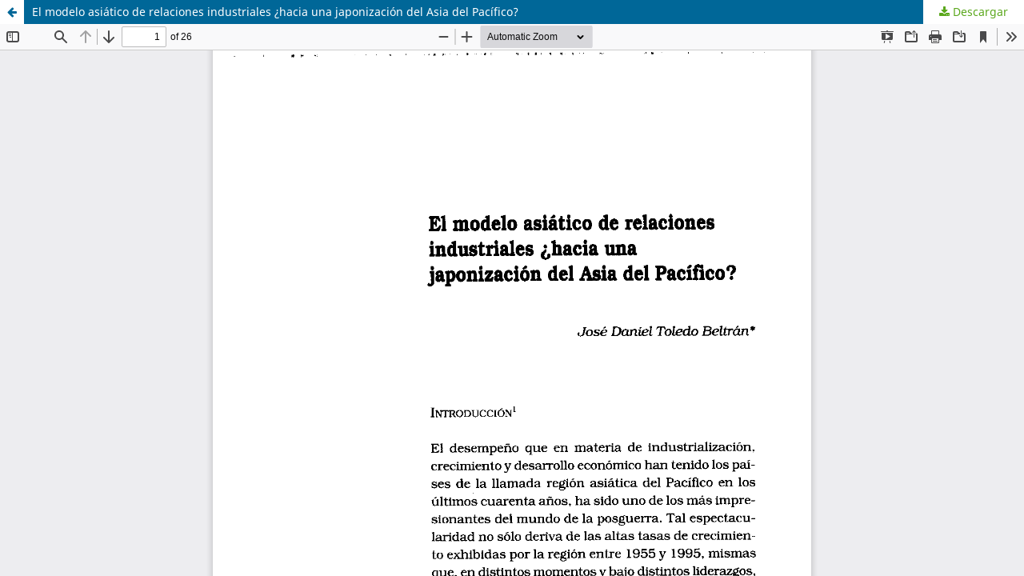

--- FILE ---
content_type: text/html; charset=utf-8
request_url: https://revistaiztapalapa.izt.uam.mx/index.php/izt/article/view/1357/1514
body_size: 4821
content:
<!DOCTYPE html>
<html lang="es-ES" xml:lang="es-ES">
<head>
	<meta http-equiv="Content-Type" content="text/html; charset=utf-8" />
	<meta name="viewport" content="width=device-width, initial-scale=1.0">
	<title>Vista de El modelo asiático de relaciones industriales ¿hacia una japonización del Asia del Pacífico?</title>

	
<meta name="generator" content="Open Journal Systems 3.3.0.16">
<script src="https://cdn.userway.org/widget.js" data-account="fWs7D8qit7"></script>

<!-- Matomo -->
<script>
  var _paq = window._paq = window._paq || [];
  /* tracker methods like "setCustomDimension" should be called before "trackPageView" */
  _paq.push(['trackPageView']);
  _paq.push(['enableLinkTracking']);
  (function() {
    var u="//uamidigital.izt.uam.mx/matomo/";
    _paq.push(['setTrackerUrl', u+'matomo.php']);
    _paq.push(['setSiteId', '7']);
    var d=document, g=d.createElement('script'), s=d.getElementsByTagName('script')[0];
    g.async=true; g.src=u+'matomo.js'; s.parentNode.insertBefore(g,s);
  })();
</script>
<!-- End Matomo Code -->
	<link rel="stylesheet" href="https://revistaiztapalapa.izt.uam.mx/index.php/izt/$$$call$$$/page/page/css?name=stylesheet" type="text/css" /><link rel="stylesheet" href="https://revistaiztapalapa.izt.uam.mx/index.php/izt/$$$call$$$/page/page/css?name=font" type="text/css" /><link rel="stylesheet" href="https://revistaiztapalapa.izt.uam.mx/lib/pkp/styles/fontawesome/fontawesome.css?v=3.3.0.16" type="text/css" /><link rel="stylesheet" href="https://revistaiztapalapa.izt.uam.mx/public/journals/1/styleSheet.css?d=2024-01-17+17%3A25%3A58" type="text/css" />
	<script src="https://revistaiztapalapa.izt.uam.mx/lib/pkp/lib/vendor/components/jquery/jquery.min.js?v=3.3.0.16" type="text/javascript"></script><script src="https://revistaiztapalapa.izt.uam.mx/lib/pkp/lib/vendor/components/jqueryui/jquery-ui.min.js?v=3.3.0.16" type="text/javascript"></script><script src="https://revistaiztapalapa.izt.uam.mx/plugins/themes/default/js/lib/popper/popper.js?v=3.3.0.16" type="text/javascript"></script><script src="https://revistaiztapalapa.izt.uam.mx/plugins/themes/default/js/lib/bootstrap/util.js?v=3.3.0.16" type="text/javascript"></script><script src="https://revistaiztapalapa.izt.uam.mx/plugins/themes/default/js/lib/bootstrap/dropdown.js?v=3.3.0.16" type="text/javascript"></script><script src="https://revistaiztapalapa.izt.uam.mx/plugins/themes/default/js/main.js?v=3.3.0.16" type="text/javascript"></script>
</head>
<body class="pkp_page_article pkp_op_view">

		<header class="header_view">

		<a href="https://revistaiztapalapa.izt.uam.mx/index.php/izt/article/view/1357" class="return">
			<span class="pkp_screen_reader">
									Volver a los detalles del artículo
							</span>
		</a>

		<a href="https://revistaiztapalapa.izt.uam.mx/index.php/izt/article/view/1357" class="title">
			El modelo asiático de relaciones industriales ¿hacia una japonización del Asia del Pacífico?
		</a>

		<a href="https://revistaiztapalapa.izt.uam.mx/index.php/izt/article/download/1357/1514/4078" class="download" download>
			<span class="label">
				Descargar
			</span>
			<span class="pkp_screen_reader">
				Descargar PDF
			</span>
		</a>

	</header>

	<script type="text/javascript">
		// Creating iframe's src in JS instead of Smarty so that EZProxy-using sites can find our domain in $pdfUrl and do their rewrites on it.
		$(document).ready(function() {
			var urlBase = "https://revistaiztapalapa.izt.uam.mx/plugins/generic/pdfJsViewer/pdf.js/web/viewer.html?file=";
			var pdfUrl = "https://revistaiztapalapa.izt.uam.mx/index.php/izt/article/download/1357/1514/4078";
			$("#pdfCanvasContainer > iframe").attr("src", urlBase + encodeURIComponent(pdfUrl));
		});
	</script>

	<div id="pdfCanvasContainer" class="galley_view">
				<iframe src="" width="100%" height="100%" style="min-height: 500px;" title="PDF de El modelo asiático de relaciones industriales ¿hacia una japonización del Asia del Pacífico?" allowfullscreen webkitallowfullscreen></iframe>
	</div>
	<span class="Z3988" title="ctx_ver=Z39.88-2004&amp;rft_id=https%3A%2F%2Frevistaiztapalapa.izt.uam.mx%2Findex.php%2Fizt%2Farticle%2Fview%2F1357&amp;rft_val_fmt=info%3Aofi%2Ffmt%3Akev%3Amtx%3Ajournal&amp;rft.language=es_ES&amp;rft.genre=article&amp;rft.title=Iztapalapa+Revista+de+Ciencias+Sociales+y+Humanidades&amp;rft.jtitle=Iztapalapa+Revista+de+Ciencias+Sociales+y+Humanidades&amp;rft.atitle=El+modelo+asi%C3%A1tico+de+relaciones+industriales+%C2%BFhacia+una+japonizaci%C3%B3n+del+Asia+del+Pac%C3%ADfico%3F&amp;rft.artnum=1357&amp;rft.stitle=RI&amp;rft.volume=18&amp;rft.issue=42&amp;rft.aulast=Toledo+Beltr%C3%A1n&amp;rft.aufirst=Jos%C3%A9+Daniel&amp;rft.date=1997-06-26&amp;rft.pages=135-160&amp;rft.issn=0185-4259&amp;rft.eissn=2007-9176"></span>

</body>
</html>


--- FILE ---
content_type: text/css
request_url: https://revistaiztapalapa.izt.uam.mx/public/journals/1/styleSheet.css?d=2024-01-17+17%3A25%3A58
body_size: 8989
content:
body{
   /* background-image: url("https://lh3.googleusercontent.com/JRbcgdB6-guVvT1PfaIaksWIGyko4HdC_C7jn0l6jfsmsTiNdMutE6WjIs6X1Nha2E8vm5Xj_ayrLDo=w1366-h638"); */
    background-position: 0 0;
    background-repeat: repeat;
	color: #444 !important;
}

#header{
	border: 0 !important;
	box-shadow: 0 5px 2px -2px gray;
}

p{
	text-align: justify;
}

.cmp_button_wire, .obj_galley_link {
    display: inline-block;
    padding: 0 1em;
    background: #fff;
    border: 1px solid #5AA71B;
    border-radius: 3px;
    font-size: .93rem;
    line-height: calc(2.143rem - 2px);
    color: #5AA71B;
    text-decoration: none;
}

.cmp_button_wire:hover, .cmp_button_wire:focus, .obj_galley_link:hover, .obj_galley_link:focus {
    background: #116F44;
    color: #fff;
}

.pkp_navigation_user a {
    padding-top: 0.357rem;
    padding-bottom: 0.357rem;
    line-height: 1.43rem;
    color: #116F44 !important;
}

.pkp_structure_main .page h1 {
    margin-top: 0;
    color: #116F44;
    font-weight: bold;
}
.pkp_site_nav_menu {
    /* display: block; */
    background: #E9FFA3;
}

@media (min-width: 992px){
	.pkp_navigation_user a {
    padding-top: 0.357rem;
    padding-bottom: 0.357rem;
    line-height: 1.43rem;
    color: #ffffff !important;
	font-weight:bold;
}
.pkp_head_wrapper {
    padding: 0 !important;
    width: 100% !important; }

.pkp_site_name .is_img img {
    display: block !important;
    max-height: 100% !important;
    max-width: 100% !important;
    height: auto !important;
    width: 100% !important; }

.pkp_site_name .is_img {
    display: inline; }

.pkp_site_name .is_img img {
    max-height: 100%; }

.pkp_structure_head {
    background-color: white; }

.pkp_navigation_primary_wrapper {
    text-align: left;
    margin-left: 20px !important; }

.pkp_site_name_wrapper {
    width: 100%;
    padding: 0; }
}
#headerTitle{
	text-align: center !important;
}

#header h1
{
	margin:0 !important;
	padding:0 !important;
}

#header h1 img
{
	height: auto;
	width:100%;
}

/* Estilos para el ancho de la pÃ¡gina */
#main{
	-webkit-border-radius: 5px;
	-moz-border-radius: 5px;
	border-radius: 5px;
	border: 1px solid #CCC !important;
	font-size: 18px !important;
	width: 80% !important;
	margin: 1% 0 1% 1% !important;
	padding: 0 !important;
}

#main h2{
  color: #116F44;
  font-weight: bold;
}

#main, #sidebar{
	font-size: 18px !important;
}

#main #pie{
	font-size: 12px !important;
	margin-top: 1% !important;
	padding: 1px 2px !important;
}

#rightSidebar{
	-webkit-border-radius: 5px;
	-moz-border-radius: 5px;
	border-radius: 5px;
	border: 1px solid #CCC !important;
	width: 12% !important;
	padding: 1em 2em 1em 1em !important;
	margin: 1% 1% 0 2% !important;
	background-color: #FFF !important;
}

div.block{
	padding-bottom: 1em !important;
}

span.blockTitle{
		letter-spacing: 0 !important;
		text-transform: none !important;
		font-size: 14px !important;
}

div#customblock-Idioma span.blockTitle{
/*	background-image: url("/web/20180406230755im_/http://revistaiztapalapa.izt.uam.mx/personalizacion/idiomas.png"); */
	background-repeat: no-repeat !important;
	padding: 0 0 0 25px !important;
	display: block !important;
}

div#sidebarUser span.blockTitle{
/*	background-image: url("/web/20180406230755im_/http://revistaiztapalapa.izt.uam.mx/personalizacion/usuario.png");*/
	background-repeat: no-repeat !important;
	padding: 0 0 10px 25px !important;
	display: block !important;
}

div#customblock-ENVIOS span.blockTitle{
/*	background-image: url("/web/20180406230755im_/http://revistaiztapalapa.izt.uam.mx/personalizacion/envios.png");*/
	background-repeat: no-repeat !important;
	padding: 0 0 10px 25px !important;
	display: block !important;
}

div#sidebarNavigation span.blockTitle{
/*	background-image: url("/web/20180406230755im_/http://revistaiztapalapa.izt.uam.mx/personalizacion/busqueda.png");*/
	background-repeat: no-repeat !important;
	padding: 0 0 10px 25px !important;
	display: block !important;
}

div#customblock-SUSCRIPCIONES-Y-VENTAS span.blockTitle{
/*	background-image: url("/web/20180406230755im_/http://revistaiztapalapa.izt.uam.mx/personalizacion/ventas.png"); */
	background-repeat: no-repeat !important;
	padding: 0 0 10px 25px !important;
	display: block !important;
}

div#customblock-SUSCRIPCIONES-Y-VENTAS span.blockTitle a{
	color: #444 !important;
}

div#sidebarFontSize span.blockTitle{
/*	background-image: url("/web/20180406230755im_/http://revistaiztapalapa.izt.uam.mx/personalizacion/fuente.png"); */
	background-repeat: no-repeat !important;
	padding: 0 0 10px 25px !important;
	display: block !important;
}

div#sidebarRTAuthorBios span.blockTitle{
/*	background-image: url("/web/20180406230755im_/http://revistaiztapalapa.izt.uam.mx/personalizacion/autor.png");*/
	background-repeat: no-repeat !important;
	padding: 0 0 10px 25px !important;
	display: block !important;
}

div#sidebarRTArticleTools span.blockTitle{
/*	background-image: url("/web/20180406230755im_/http://revistaiztapalapa.izt.uam.mx/personalizacion/herramientaslectura.png");*/
	background-repeat: no-repeat !important;
	padding: 0 0 10px 25px !important;
	display: block !important;
}

#pie{
	border-top: 2px solid #13AA40 !important;
	margin-top: 2px !important;
	text-align: justify !important;
	/* Color del texto del pie de pÃ¡gina */
	color: #13AA40 !important;
}

#navbar{
	padding-left: 0 !important;
	text-align: center !important;
	border: 0 !important;
	padding: 0.5em 0 !important;
	margin: 10px 0;
	background-color: #E9FFA3;

}

#navbar a{
	letter-spacing: 0 !important;
	font-size: 14px !important;
	margin-right:1% !important;
}

ul.menu a{
	text-transform: none !important;
}

ul.menu li{
	padding-right: 0 !important;
}

ul.menu li a:hover {
	background: transparent !important;
	color: #5AA71B !important;
	border-bottom: 2px solid #FFF !important;
}

a.pie{
	color: #FFFFFF !important;
	background-color: transparent !important;
}

/* Color de los enlaces */
a{
	color: #5AA71B;
	text-decoration: none !important;
}

a:focus, a:hover{
	color: #224406;
	text-decoration: none !important;
}

.pkp_navigation_primary>li>a, .pkp_nav_list ul a {
    color: #116f44;
}

.pkp_navigation_primary .dropdown-menu a:focus, .pkp_navigation_primary .dropdown-menu a:hover, .pkp_nav_list ul a:hover{
    border-color: #116f44 !important;
}
.pkp_navigation_primary>li>a:focus {
    background: #a7ce82;
    color: #fefefe;
    outline: 0;
}

.pkp_nav_list ul a:hover, .pkp_nav_list ul a:focus {
    outline: 0;
    background: #ddd;
    border-color: #116f44 ;
    color: #116f44 ;
} 
#articleAbstract div, #articleSubject div, #articleFullText a, #articleCitations div, #journalDescription, div.piedepagina, #content{
		text-align: justify !important;
		margin:0 1% !important;
}

#content h4.tocSectionTitle{
	-webkit-border-radius: 4px;
	-moz-border-radius: 4px;
	border-radius: 4px;
	border: 1px solid #E9FFA3 !important;
	background-color: #116F44 !important;
	color: #FFF !important;
	font-weight: bold !important;
	padding: 1% 1% !important;
	width: 97%;
	font-family: "Arial Narrow", Arial, sans-serif;
}

#content h3{
	font-weight: bold !important;
}

div.tocTitle a {
	font-weight: bold !important;
}

#content ul.menu li a {
	font-size: 14px !important;
	margin-right:2% !important;
}

div.separator{
	border: 0 !important;
}

.tocArticle{
	padding:5px 10px !important;
	font-family: "Arial Narrow", Arial, sans-serif;
	font-size: 1.2em;
}

div.piedepagina{
	margin: 3% 1% 0 0 !important;
	border-top: 2px solid #13AA40;
}

/* Estilo de los botones */

input.textField, select.selectMenu, textarea.textArea{
	border-radius:4px !important;
	background: #FFF !important;
	padding: 5px 3px !important;
	border: 1px solid #888 !important;
}

#sidebar input.textField, #sidebar select.selectMenu,
#sidebar textarea.textArea{
        width: 100%;
		margin: 2px !important;
}

input.button, input.defaultButton {
  -webkit-border-radius: 3;
  -moz-border-radius: 3;
  border-radius: 3px;
  font-family: Arial;
  color: #ffffff;
  font-size: 12px;
  background: #116F44 !important;
  padding: 5px 8px 5px 8px;
  text-decoration: none;
  border:0 !important;
}

input.button:hover {
  background: #0B9D5A;
  text-decoration: none;
}

.nav-pills > li.active > a {
	background-color: #55A319 !important;
	color: #FFF !important;
}

/*
     FILE ARCHIVED ON 23:07:55 Apr 06, 2018 AND RETRIEVED FROM THE
     INTERNET ARCHIVE ON 18:37:29 Nov 21, 2018.
     JAVASCRIPT APPENDED BY WAYBACK MACHINE, COPYRIGHT INTERNET ARCHIVE.

     ALL OTHER CONTENT MAY ALSO BE PROTECTED BY COPYRIGHT (17 U.S.C.
     SECTION 108(a)(3)).
*/
/*
playback timings (ms):
  LoadShardBlock: 179.589 (3)
  esindex: 0.009
  captures_list: 208.233
  CDXLines.iter: 13.148 (3)
  PetaboxLoader3.datanode: 169.051 (4)
  exclusion.robots: 0.223
  exclusion.robots.policy: 0.21
  RedisCDXSource: 12.196
  PetaboxLoader3.resolve: 59.9 (2)
  load_resource: 72.521
*/


.pkp_structure_footer_wrapper {
    background: #fff;
}

.pkp_brand_footer {
    display:none
}